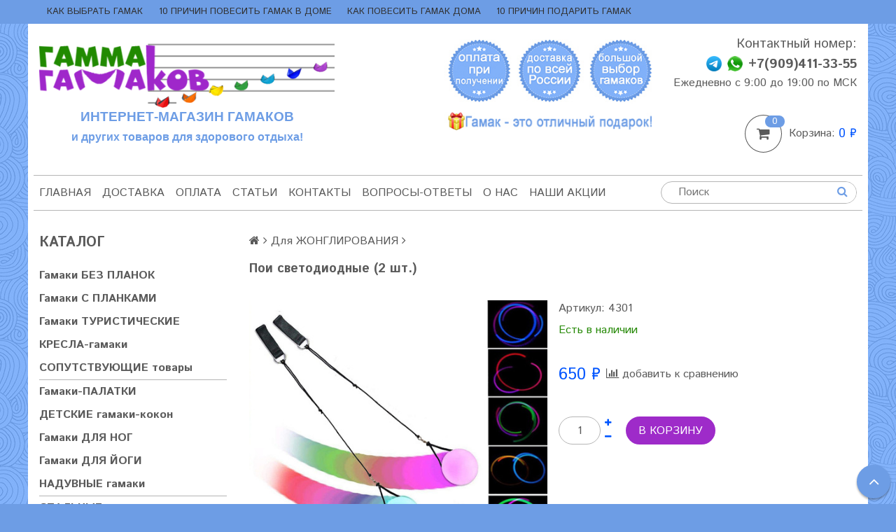

--- FILE ---
content_type: text/html; charset=utf-8
request_url: https://www.gamma-gamakov.ru/product/poi-svetodiodnye
body_size: 20689
content:
<!DOCTYPE html>
<!--[if gt IE 8]-->
  <html class="ie-9">
<!--[endif]-->
<!--[if !IE]>-->
  <html>
<!--<![endif]-->

<head><meta data-config="{&quot;product_id&quot;:246340034}" name="page-config" content="" /><meta data-config="{&quot;money_with_currency_format&quot;:{&quot;delimiter&quot;:&quot;&quot;,&quot;separator&quot;:&quot;.&quot;,&quot;format&quot;:&quot;%n\u0026nbsp;%u&quot;,&quot;unit&quot;:&quot;₽&quot;,&quot;show_price_without_cents&quot;:1},&quot;currency_code&quot;:&quot;RUR&quot;,&quot;currency_iso_code&quot;:&quot;RUB&quot;,&quot;default_currency&quot;:{&quot;title&quot;:&quot;Российский рубль&quot;,&quot;code&quot;:&quot;RUR&quot;,&quot;rate&quot;:1.0,&quot;format_string&quot;:&quot;%n\u0026nbsp;%u&quot;,&quot;unit&quot;:&quot;₽&quot;,&quot;price_separator&quot;:&quot;&quot;,&quot;is_default&quot;:true,&quot;price_delimiter&quot;:&quot;&quot;,&quot;show_price_with_delimiter&quot;:false,&quot;show_price_without_cents&quot;:true},&quot;facebook&quot;:{&quot;pixelActive&quot;:true,&quot;currency_code&quot;:&quot;RUB&quot;,&quot;use_variants&quot;:false},&quot;vk&quot;:{&quot;pixel_active&quot;:null,&quot;price_list_id&quot;:null},&quot;new_ya_metrika&quot;:true,&quot;ecommerce_data_container&quot;:&quot;dataLayer&quot;,&quot;common_js_version&quot;:null,&quot;vue_ui_version&quot;:null,&quot;feedback_captcha_enabled&quot;:&quot;1&quot;,&quot;account_id&quot;:368637,&quot;hide_items_out_of_stock&quot;:false,&quot;forbid_order_over_existing&quot;:true,&quot;minimum_items_price&quot;:700,&quot;enable_comparison&quot;:true,&quot;locale&quot;:&quot;ru&quot;,&quot;client_group&quot;:null,&quot;consent_to_personal_data&quot;:{&quot;active&quot;:true,&quot;obligatory&quot;:true,&quot;description&quot;:&quot;\u003cp\u003eНастоящим подтверждаю, что я ознакомлен и согласен с условиями \u003ca href=\&quot;/page/oferta\&quot; target=\&quot;blank\&quot;\u003eоферты и политики конфиденциальности\u003c/a\u003e.\u003c/p\u003e&quot;},&quot;recaptcha_key&quot;:&quot;6LfXhUEmAAAAAOGNQm5_a2Ach-HWlFKD3Sq7vfFj&quot;,&quot;recaptcha_key_v3&quot;:&quot;6LcZi0EmAAAAAPNov8uGBKSHCvBArp9oO15qAhXa&quot;,&quot;yandex_captcha_key&quot;:&quot;ysc1_ec1ApqrRlTZTXotpTnO8PmXe2ISPHxsd9MO3y0rye822b9d2&quot;,&quot;checkout_float_order_content_block&quot;:true,&quot;available_products_characteristics_ids&quot;:null,&quot;sber_id_app_id&quot;:&quot;5b5a3c11-72e5-4871-8649-4cdbab3ba9a4&quot;,&quot;theme_generation&quot;:2,&quot;quick_checkout_captcha_enabled&quot;:false,&quot;max_order_lines_count&quot;:500,&quot;sber_bnpl_min_amount&quot;:1000,&quot;sber_bnpl_max_amount&quot;:150000,&quot;counter_settings&quot;:{&quot;data_layer_name&quot;:&quot;dataLayer&quot;,&quot;new_counters_setup&quot;:false,&quot;add_to_cart_event&quot;:true,&quot;remove_from_cart_event&quot;:true,&quot;add_to_wishlist_event&quot;:true},&quot;site_setting&quot;:{&quot;show_cart_button&quot;:true,&quot;show_service_button&quot;:false,&quot;show_marketplace_button&quot;:false,&quot;show_quick_checkout_button&quot;:false},&quot;warehouses&quot;:[{&quot;id&quot;:4103697,&quot;title&quot;:&quot;Основной склад&quot;,&quot;array_index&quot;:0}],&quot;captcha_type&quot;:&quot;google&quot;,&quot;human_readable_urls&quot;:false}" name="shop-config" content="" /><meta name='js-evnvironment' content='production' /><meta name='default-locale' content='ru' /><meta name='insales-redefined-api-methods' content="[]" /><script src="/packs/js/shop_bundle-2b0004e7d539ecb78a46.js"></script><script type="text/javascript" src="https://static.insales-cdn.com/assets/static-versioned/v3.72/static/libs/lodash/4.17.21/lodash.min.js"></script>
<!--InsalesCounter -->
<script type="text/javascript">
(function() {
  if (typeof window.__insalesCounterId !== 'undefined') {
    return;
  }

  try {
    Object.defineProperty(window, '__insalesCounterId', {
      value: 368637,
      writable: true,
      configurable: true
    });
  } catch (e) {
    console.error('InsalesCounter: Failed to define property, using fallback:', e);
    window.__insalesCounterId = 368637;
  }

  if (typeof window.__insalesCounterId === 'undefined') {
    console.error('InsalesCounter: Failed to set counter ID');
    return;
  }

  let script = document.createElement('script');
  script.async = true;
  script.src = '/javascripts/insales_counter.js?7';
  let firstScript = document.getElementsByTagName('script')[0];
  firstScript.parentNode.insertBefore(script, firstScript);
})();
</script>
<!-- /InsalesCounter -->

  <title>Купить пои светодиодные</title>
  <meta name="robots" content="index,follow" />

  
  

<meta charset="utf-8" />
<meta http-equiv="X-UA-Compatible" content="IE=edge,chrome=1" />
<!--[if IE]><script src="//html5shiv.googlecode.com/svn/trunk/html5.js"></script><![endif]-->
<!--[if lt IE 9]>
  <script src="//css3-mediaqueries-js.googlecode.com/svn/trunk/css3-mediaqueries.js"></script>
<![endif]-->

<meta name="SKYPE_TOOLBAR" content="SKYPE_TOOLBAR_PARSER_COMPATIBLE" />
<meta name="viewport" content="width=device-width, initial-scale=1.0">


    <meta property="og:title" content="Пои светодиодные (2 шт.)" />
    
      <meta property="og:image" content="https://static.insales-cdn.com/images/products/1/1621/783181397/compact_poi1200.jpg" />
    
    <meta property="og:type" content="website" />
    <meta property="og:url" content="https://www.gamma-gamakov.ru/product/poi-svetodiodnye" />
  

<meta name="keywords" content="файр шоу">
<meta name="description" content="Купите светодиодные пои в нашем интернет-магазине и порадуйте себя и окружающих завораживающей магией поинга.">


  <link rel="canonical" href="https://www.gamma-gamakov.ru/product/poi-svetodiodnye"/>


<link rel="alternate" type="application/rss+xml" title="Блог..." href="/blogs/blog.atom" />
<link href="https://static.insales-cdn.com/assets/1/2282/6523114/1767517320/favicon.png" rel="icon">
<link rel="apple-touch-icon" href="/custom_icon.png"/>

<!-- CDN -->


<link rel="stylesheet" href="//maxcdn.bootstrapcdn.com/font-awesome/4.5.0/css/font-awesome.min.css">


<link href='https://fonts.googleapis.com/css?family=Istok+Web:400,700&subset=latin,cyrillic' rel='stylesheet' type='text/css'>


  <script type="text/javascript" src="//ajax.googleapis.com/ajax/libs/jquery/1.11.0/jquery.min.js"></script>



<!-- <script src="//jsconsole.com/remote.js?FB0C821F-73DA-430F-BD50-9C397FCEAB8D"></script> -->
<!-- CDN end -->


<link type="text/css" rel="stylesheet" media="all" href="https://static.insales-cdn.com/assets/1/2282/6523114/1767517320/template.css" />


<script type="text/javascript" src="https://static.insales-cdn.com/assets/1/2282/6523114/1767517320/modernizr.js"></script>
<script type="text/javascript" src="https://static.insales-cdn.com/assets/1/2282/6523114/1767517320/captcha.js"></script>

<style>
  h1 {font-size:25px; }
</style>
  <style>
    @media screen and (max-width:768px) {
     .desktop{
      display:none; 
     }
    }
    @media screen and (min-width:769px) {
     .mobile {
      display:none; 
     }
    }
  </style>
<meta name='product-id' content='246340034' />
</head>

<body class="adaptive">
  <section class="section--content">
    <header>
  
  <div class="section--top_panel">
    <div class="wrap row
                grid-inline grid-inline-middle
                padded-inner-sides"
    >
      <div class="lg-grid-9 sm-grid-8 xs-grid-2">
        

        <div class="top_menu">
          <ul class="menu menu--top menu--horizontal __menu--one_line
                    sm-hidden xs-hidden
                    js-menu--top"
          >
            
              <li class="menu-node menu-node--top
                        "
              >
                <a href="https://www.gamma-gamakov.ru/blogs/blog/kak-vybrat-gamak"
                    class="menu-link"
                >
                  Как выбрать гамак
                </a>
              </li>
            
              <li class="menu-node menu-node--top
                        "
              >
                <a href="https://www.gamma-gamakov.ru/blogs/blog/10-prichin-povesit-gamak-v-dome"
                    class="menu-link"
                >
                  10 причин повесить гамак в доме
                </a>
              </li>
            
              <li class="menu-node menu-node--top
                        "
              >
                <a href="https://www.gamma-gamakov.ru/blogs/blog/kak-povesit-gamak-doma"
                    class="menu-link"
                >
                  Как повесить гамак дома
                </a>
              </li>
            
              <li class="menu-node menu-node--top
                        "
              >
                <a href="https://www.gamma-gamakov.ru/blogs/blog/gamak-podarok"
                    class="menu-link"
                >
                  10 причин подарить гамак
                </a>
              </li>
            
          </ul>

          <ul class="menu menu--top menu--horizontal
                    lg-hidden md-hidden"
          >
            <li class="menu-node menu-node--top">
              <button type="button"
                      class="menu-link
                            menu-toggler
                            js-panel-link"
                      data-params="target: '.js-panel--menu'"
              >
                <i class="fa fa-bars"></i>
              </button>
            </li>
          </ul>
        </div>
      </div>

      <div class="sm-grid-4 xs-grid-10
                  lg-hidden md-hidden
                  right"
      >
        
        



<form action="/search"
      method="get"
      class="search_widget
            search_widget--top_line "
>
  <input type="text"
          name="q"
          class="search_widget-field
                "
          value=""
          placeholder="Поиск"
  />

  <button type="submit"
          class="search_widget-submit
                button--invert"
  >
    <i class="fa fa-search"></i>
  </button>

  

  
</form>

      </div>

      <div class="lg-grid-3
                  right
                  sm-hidden xs-hidden"
      >
        





      </div>
    </div>
  </div>
  
  <div class="section--header header">
    <div class="wrap row
                padded-inner"
    >

      <div class="grid-inline grid-inline-middle">

        <div class="lg-grid-9 sm-grid-12
                    sm-center
                    grid-inline grid-inline-middle
                    sm-padded-inner-bottom"
        >
          <div class="lg-grid-6 mc-grid-12
                      xs-padded-inner-bottom lg-padded-inner-right"
          >
            
<a href="/"
    class="logo"
>
  
    <img src="https://static.insales-cdn.com/assets/1/2282/6523114/1767517320/logo.png" alt="Гамма гамаков" />
  
</a>

            
            
              <div class="editor
                          lg-left mc-center"
              >
                <p style="text-align: center;"><span style="font-size: 14pt; color: #6d9de5;"><strong><span style="font-family: 'comic sans ms', sans-serif;">ИНТЕРНЕТ-МАГАЗИН ГАМАКОВ</span></strong></span></p>
<p style="text-align: center;"><span style="font-size: 14pt; color: #6d9de5;"><strong><span style="font-family: 'comic sans ms', sans-serif;"><span style="font-size: 12pt;">и других товаров для здорового отдыха!</span></span></strong></span></p>
              </div>
            
          </div>

          <div class="lg-grid-5 mc-grid-12
                      left mc-center
                      lg-padded-inner-left mc-padded-zero
                      xs-hidden"
          style="margin-left: 7.6%;">
            
              <div class="editor
                          lg-left mc-center"
              >
                <p><img src='https://static.insales-cdn.com/files/1/1385/8267113/original/Оплата_Доставка_Выбор6_3.jpg' width="376" height="139" /></p>
<p>&nbsp;</p>
              </div>
            


          </div>
        </div>

        <div class="lg-grid-3 sm-grid-12
                    lg-right sm-center"
        >
          
            <div class="contacts editor">
              <p><span style="font-size: 14pt;">Контактный номер:</span><br><span style="font-size: 18pt;"><strong><a href="https://t.me/gamma_gamakov" rel="noopener" style="border: none;" target="_blank"><img src='https://static.insales-cdn.com/files/1/5551/32748975/original/Телеграм_1704987183989-1704987188482.png' alt="" width="22" height="22"></a><a href="https://wa.me/79094113355" rel="noopener" style="border: none;" target="_blank">&nbsp;<img src='https://static.insales-cdn.com/files/1/4003/5566371/original/Вацап1.png' alt="" width="22" height="22"></a> <a href="tel:+79094113355" style="border: none;"><span style="font-size: 14pt;">+7(909)411-33-55</span></a></strong></span></p>
<p>Ежедневно&nbsp;с 9:00 до 19:00 по МСК</p>
            </div>
          

          
          
            <div class="mc-grid-12
                        sm-padded-vertical xs-padded-vertical
                        sm-hidden xs-hidden"
            >
              

<div class="cart_widget
            cart_widget--header
            "
>
  <a href="/cart_items"
      class="cart_widget-link"
  >
    
    <span class="cart_widget-icon">
      <i class="fa fa-shopping-cart"></i>

      <span class="cart_widget-items_count
                  js-cart_widget-items_count"
      >
        0
      </span>
    </span>

    <span class="cart_widget-title
                sm-hidden xs-hidden"
    >
      Корзина:
    </span>

    <span class="cart_widget-total prices">
      <span class="cart_widget-items_price
                  prices-current
                  js-cart_widget-total_price"
      >
        0&nbsp;₽
      </span>
    </span>
  </a>

  
    <div class="cart_widget-dropdown
                basket_list
                sm-hidden xs-hidden
                padded
                js-basket_list"
    >
    </div>
  
</div>

            </div>
          
        </div>
      </div>
    </div>

    <div class="wrap row
                padded-inner-top padded-sides
                sm-padded-zero-top"
    >
      <div class="section--main_menu
                  row
                  grid-inline
                  padded"
      >
        <div class="lg-grid-9 sm-grid-12">
          

<div class="grid-row xs-hidden">
  <ul class="menu menu--main menu--main_lvl_1
            menu--horizontal menu--one_line
            js-menu--main"
  >
    
    
      <li class="menu-node menu-node--main_lvl_1
                "
      >

        <a href="/"
            class="menu-link
                  "
        >
          Главная

        </a>

      </li>
    
      <li class="menu-node menu-node--main_lvl_1
                "
      >

        <a href="/page/delivery"
            class="menu-link
                  "
        >
          Доставка

        </a>

      </li>
    
      <li class="menu-node menu-node--main_lvl_1
                "
      >

        <a href="/page/payment"
            class="menu-link
                  "
        >
          Оплата

        </a>

      </li>
    
      <li class="menu-node menu-node--main_lvl_1
                "
      >

        <a href="/blogs/blog"
            class="menu-link
                  "
        >
          Статьи

        </a>

      </li>
    
      <li class="menu-node menu-node--main_lvl_1
                "
      >

        <a href="/page/kontakty"
            class="menu-link
                  "
        >
          Контакты

        </a>

      </li>
    
      <li class="menu-node menu-node--main_lvl_1
                "
      >

        <a href="/page/voprosy-otvety"
            class="menu-link
                  "
        >
          Вопросы-ответы

        </a>

      </li>
    
      <li class="menu-node menu-node--main_lvl_1
                "
      >

        <a href="/page/o-nas"
            class="menu-link
                  "
        >
          О нас

        </a>

      </li>
    
      <li class="menu-node menu-node--main_lvl_1
                "
      >

        <a href="/page/nashi-aktsii"
            class="menu-link
                  "
        >
          Наши акции

        </a>

      </li>
    
  </ul>
</div>

        </div>

        <div class="lg-grid-3
                    sm-hidden xs-hidden
                    right"
        >
          



<form action="/search"
      method="get"
      class="search_widget
            search_widget--header "
>
  <input type="text"
          name="q"
          class="search_widget-field
                js-ajax_search-input"
          value=""
          placeholder="Поиск"
  />

  <button type="submit"
          class="search_widget-submit
                button--invert"
  >
    <i class="fa fa-search"></i>
  </button>

  
    <div class="ajax_search-wrapper
                js-ajax_search-wrapper"
    ></div>
  

  
</form>

        </div>
      </div>

    </div>
  </div>
</header>


    <div class="content-container
                wrap row"
    >
      

      

      
        <div class="lg-grid-3 md-grid-3
                    sm-hidden xs-hidden
                    padded-inner-sides
                    "
        >
          <div class="sidebar">

  
    <div class="sidebar_block">
      <div class="sidebar_block-title">
        Каталог
      </div>
      



<ul class="menu menu--collection menu--vertical
          "
>

  
  
    <li class="menu-node menu-node--collection_lvl_1
              
              js-menu-wrapper"
    >

      
      <a  href="/collection/kupit-gamak"
          class="menu-link menuondesktop
                "
      >
        Гамаки БЕЗ ПЛАНОК
      </a>

      
    </li>
  
    <li class="menu-node menu-node--collection_lvl_1
              
              js-menu-wrapper"
    >

      
      <a  href="/collection/gamaki-s-plankoy"
          class="menu-link menuondesktop
                "
      >
        Гамаки С ПЛАНКАМИ
      </a>

      
    </li>
  
    <li class="menu-node menu-node--collection_lvl_1
              
              js-menu-wrapper"
    >

      
      <a  href="/collection/gamaki-turisticheskie"
          class="menu-link menuondesktop
                "
      >
        Гамаки ТУРИСТИЧЕСКИЕ
      </a>

      
    </li>
  
    <li class="menu-node menu-node--collection_lvl_1
              
              js-menu-wrapper"
    >

      
      <a  href="/collection/kreslo-gamak"
          class="menu-link menuondesktop
                "
      >
        КРЕСЛА-гамаки
      </a>

      
    </li>
  
    <li class="menu-node menu-node--collection_lvl_1
              
              js-menu-wrapper"
    >

      
      <a  href="/collection/soputstvuyuschie-tovary"
          class="menu-link menuondesktop
                "
      >
        СОПУТСТВУЮЩИЕ товары
      </a>

      
    </li>
  
    <li class="menu-node menu-node--collection_lvl_1
              
              js-menu-wrapper"
    >

      
      <a  href="/collection/gamaki-palatki"
          class="menu-link menuondesktop
                "
      >
        Гамаки-ПАЛАТКИ
      </a>

      
    </li>
  
    <li class="menu-node menu-node--collection_lvl_1
              
              js-menu-wrapper"
    >

      
      <a  href="/collection/detskie-gamaki-kokon"
          class="menu-link menuondesktop
                "
      >
        ДЕТСКИЕ гамаки-кокон
      </a>

      
    </li>
  
    <li class="menu-node menu-node--collection_lvl_1
              
              js-menu-wrapper"
    >

      
      <a  href="/collection/gamaki-dlya-nog"
          class="menu-link menuondesktop
                "
      >
        Гамаки ДЛЯ НОГ
      </a>

      
    </li>
  
    <li class="menu-node menu-node--collection_lvl_1
              
              js-menu-wrapper"
    >

      
      <a  href="/collection/gamaki-dlya-yogi"
          class="menu-link menuondesktop
                "
      >
        Гамаки ДЛЯ ЙОГИ
      </a>

      
    </li>
  
    <li class="menu-node menu-node--collection_lvl_1
              
              js-menu-wrapper"
    >

      
      <a  href="/collection/naduvnye-gamaki"
          class="menu-link menuondesktop
                "
      >
        НАДУВНЫЕ гамаки
      </a>

      
    </li>
  
    <li class="menu-node menu-node--collection_lvl_1
              
              js-menu-wrapper"
    >

      
      <a  href="/collection/spalnye-meshki"
          class="menu-link menuondesktop
                "
      >
        СПАЛЬНЫЕ мешки
      </a>

      
    </li>
  
    <li class="menu-node menu-node--collection_lvl_1
              
              js-menu-wrapper"
    >

      
      <a  href="/collection/makrame-panno"
          class="menu-link menuondesktop
                "
      >
        МАКРАМЕ панно
      </a>

      
    </li>
  
    <li class="menu-node menu-node--collection_lvl_1
              
              js-menu-wrapper"
    >

      
      <a  href="/collection/naduvnye-kovriki-turista"
          class="menu-link menuondesktop
                "
      >
        Надувные КОВРИКИ туриста
      </a>

      
    </li>
  
    <li class="menu-node menu-node--collection_lvl_1
              
              js-menu-wrapper"
    >

      
      <a  href="/collection/tent-turisticheskij"
          class="menu-link menuondesktop
                "
      >
        ТЕНТЫ туристические
      </a>

      
    </li>
  
    <li class="menu-node menu-node--collection_lvl_1
              
              js-menu-wrapper"
    >

      
      <a  href="/collection/tkanevye-panno"
          class="menu-link menuondesktop
                "
      >
        ТКАНЕВЫЕ панно
      </a>

      
    </li>
  
    <li class="menu-node menu-node--collection_lvl_1
              
              js-menu-wrapper"
    >

      
      <a  href="/collection/muzyka-vetra"
          class="menu-link menuondesktop
                "
      >
        МУЗЫКА ветра
      </a>

      
    </li>
  
    <li class="menu-node menu-node--collection_lvl_1
              
              js-menu-wrapper"
    >

      
      <a  href="/collection/perkussionnye-muzykalnye-instrumenty"
          class="menu-link menuondesktop
                "
      >
        МУЗЫКАЛЬНАЯ перкуссия
      </a>

      
    </li>
  
    <li class="menu-node menu-node--collection_lvl_1
              
              js-menu-wrapper"
    >

      
      <a  href="/collection/massazh"
          class="menu-link menuondesktop
                "
      >
        Для МАССАЖА
      </a>

      
    </li>
  
    <li class="menu-node menu-node--collection_lvl_1
              
              js-menu-wrapper"
    >

      
      <a  href="/collection/dlya-yogi"
          class="menu-link menuondesktop
                "
      >
        Коврики для ЙОГИ
      </a>

      
    </li>
  
    <li class="menu-node menu-node--collection_lvl_1
              
              js-menu-wrapper"
    >

      
      <a  href="/collection/aktivnyy-otdyh"
          class="menu-link menuondesktop
                "
      >
        АКТИВНЫЙ отдых
      </a>

      
    </li>
  
    <li class="menu-node menu-node--collection_lvl_1
              
              js-menu-wrapper"
    >

      
      <a  href="/collection/dlya-zhonglirovaniya"
          class="menu-link menuondesktop
                "
      >
        Для ЖОНГЛИРОВАНИЯ
      </a>

      
    </li>
  
    <li class="menu-node menu-node--collection_lvl_1
              
              js-menu-wrapper"
    >

      
      <a  href="/collection/diskont"
          class="menu-link menuondesktop
                "
      >
        ДИСКОНТ
      </a>

      
    </li>
  

</ul>

    </div>
  
  
  

  

  

  
    
      <div class="sidebar_block">
        <div class="sidebar_block-title"><img src="https://static.insales-cdn.com/files/1/262/38486278/original/mceclip0-1739346170954.png"></div>
        <div class="sidebar_block-content editor">
          
        </div>
      </div>
    
  
</div>

        </div>
      

      <div class="product row
                  
                    lg-grid-9 md-grid-9 sm-grid-12 xs-grid-12
                  
                  padded-inner-sides"
      >
        
          <div class="row">
            


<div class="breadcrumbs">

  <a href="/"
      class="breadcrumbs-page breadcrumbs-page--home"
  >
    <i class="fa fa-home"></i>
  </a>

  <span class="breadcrumbs-pipe">
    <i class="fa fa-angle-right"></i>
  </span>

  

      

        
          
          

          
            
          
            
              
                <a href="/collection/dlya-zhonglirovaniya" class="breadcrumbs-page">Для ЖОНГЛИРОВАНИЯ</a>
                <span class="breadcrumbs-pipe">
                  <i class="fa fa-angle-right"></i>
                </span>
                
              
            
          
        
      

    
</div>

          </div>
        

        <p class="product-title content-title" style="font-size: 18px; font-weight: bold;">Пои светодиодные (2 шт.)</p>

<div class="lg-grid-6 xs-grid-12
            padded-inner-bottom lg-padded-right sm-padded-zero-right"
>
  
<div class="product-gallery gallery">
  
  <div class="gallery-large_image
              sm-hidden xs-hidden"
       >
    <a  href="https://static.insales-cdn.com/images/products/1/1621/783181397/poi1200.jpg"

       title="Пои светодиодные."
       alt="Пои светодиодные."

       id="MagicZoom"
       class="MagicZoom"
       >

      <img  src="https://static.insales-cdn.com/images/products/1/1621/783181397/large_poi1200.jpg"

           alt="Пои светодиодные."
           title="Пои светодиодные."
           />
   
      
     
    </a>
  </div>

  
  <div class="slider slider--gallery">
    <ul class="gallery-preview_list gallery-preview_list--horizontal
              slider-container
              owl-carousel
              js-slider--gallery"
    >
      

        <li class="gallery-preview">
          <a  href="https://static.insales-cdn.com/images/products/1/1621/783181397/poi1200.jpg"

              alt="Пои светодиодные."
              title="Пои светодиодные."

              class="gallery-image
                    gallery-image--current
                    image-square"

              data-zoom-id="MagicZoom"
              data-image="https://static.insales-cdn.com/images/products/1/1621/783181397/large_poi1200.jpg"
          >
            
            <img src="https://static.insales-cdn.com/images/products/1/1621/783181397/compact_poi1200.jpg"
                  class="sm-hidden xs-hidden"
            />

            <img src="https://static.insales-cdn.com/images/products/1/1621/783181397/large_poi1200.jpg"
                  class="js-product_gallery-preview_image
                        lg-hidden md-hidden"
            />
          </a>
        </li>

      

        <li class="gallery-preview">
          <a  href="https://static.insales-cdn.com/images/products/1/1620/783181396/poi-2_1200.jpg"

              alt="Пои светодиодные. Фото №2"
              title="Пои светодиодные. Фото №2"

              class="gallery-image
                    
                    image-square"

              data-zoom-id="MagicZoom"
              data-image="https://static.insales-cdn.com/images/products/1/1620/783181396/large_poi-2_1200.jpg"
          >
            
            <img src="https://static.insales-cdn.com/images/products/1/1620/783181396/compact_poi-2_1200.jpg"
                  class="sm-hidden xs-hidden"
            />

            <img src="https://static.insales-cdn.com/images/products/1/1620/783181396/large_poi-2_1200.jpg"
                  class="js-product_gallery-preview_image
                        lg-hidden md-hidden"
            />
          </a>
        </li>

      

        <li class="gallery-preview">
          <a  href="https://static.insales-cdn.com/images/products/1/1622/783181398/Poi-4301-2_1200.jpg"

              alt="Пои светодиодные. Фото №3"
              title="Пои светодиодные. Фото №3"

              class="gallery-image
                    
                    image-square"

              data-zoom-id="MagicZoom"
              data-image="https://static.insales-cdn.com/images/products/1/1622/783181398/large_Poi-4301-2_1200.jpg"
          >
            
            <img src="https://static.insales-cdn.com/images/products/1/1622/783181398/compact_Poi-4301-2_1200.jpg"
                  class="sm-hidden xs-hidden"
            />

            <img src="https://static.insales-cdn.com/images/products/1/1622/783181398/large_Poi-4301-2_1200.jpg"
                  class="js-product_gallery-preview_image
                        lg-hidden md-hidden"
            />
          </a>
        </li>

      

        <li class="gallery-preview">
          <a  href="https://static.insales-cdn.com/images/products/1/1623/783181399/Poi-4301-3_1200.jpg"

              alt="Пои светодиодные. Фото №4"
              title="Пои светодиодные. Фото №4"

              class="gallery-image
                    
                    image-square"

              data-zoom-id="MagicZoom"
              data-image="https://static.insales-cdn.com/images/products/1/1623/783181399/large_Poi-4301-3_1200.jpg"
          >
            
            <img src="https://static.insales-cdn.com/images/products/1/1623/783181399/compact_Poi-4301-3_1200.jpg"
                  class="sm-hidden xs-hidden"
            />

            <img src="https://static.insales-cdn.com/images/products/1/1623/783181399/large_Poi-4301-3_1200.jpg"
                  class="js-product_gallery-preview_image
                        lg-hidden md-hidden"
            />
          </a>
        </li>

      

        <li class="gallery-preview">
          <a  href="https://static.insales-cdn.com/images/products/1/1624/783181400/Poi-4301-4_1200.jpg"

              alt="Пои светодиодные. Фото №5"
              title="Пои светодиодные. Фото №5"

              class="gallery-image
                    
                    image-square"

              data-zoom-id="MagicZoom"
              data-image="https://static.insales-cdn.com/images/products/1/1624/783181400/large_Poi-4301-4_1200.jpg"
          >
            
            <img src="https://static.insales-cdn.com/images/products/1/1624/783181400/compact_Poi-4301-4_1200.jpg"
                  class="sm-hidden xs-hidden"
            />

            <img src="https://static.insales-cdn.com/images/products/1/1624/783181400/large_Poi-4301-4_1200.jpg"
                  class="js-product_gallery-preview_image
                        lg-hidden md-hidden"
            />
          </a>
        </li>

      

        <li class="gallery-preview">
          <a  href="https://static.insales-cdn.com/images/products/1/1625/783181401/Poi-4301-5_1200.jpg"

              alt="Пои светодиодные. Фото №6"
              title="Пои светодиодные. Фото №6"

              class="gallery-image
                    
                    image-square"

              data-zoom-id="MagicZoom"
              data-image="https://static.insales-cdn.com/images/products/1/1625/783181401/large_Poi-4301-5_1200.jpg"
          >
            
            <img src="https://static.insales-cdn.com/images/products/1/1625/783181401/compact_Poi-4301-5_1200.jpg"
                  class="sm-hidden xs-hidden"
            />

            <img src="https://static.insales-cdn.com/images/products/1/1625/783181401/large_Poi-4301-5_1200.jpg"
                  class="js-product_gallery-preview_image
                        lg-hidden md-hidden"
            />
          </a>
        </li>

      

        <li class="gallery-preview">
          <a  href="https://static.insales-cdn.com/images/products/1/1627/783181403/Poi-4301-6_1200.jpg"

              alt="Пои светодиодные. Фото №7"
              title="Пои светодиодные. Фото №7"

              class="gallery-image
                    
                    image-square"

              data-zoom-id="MagicZoom"
              data-image="https://static.insales-cdn.com/images/products/1/1627/783181403/large_Poi-4301-6_1200.jpg"
          >
            
            <img src="https://static.insales-cdn.com/images/products/1/1627/783181403/compact_Poi-4301-6_1200.jpg"
                  class="sm-hidden xs-hidden"
            />

            <img src="https://static.insales-cdn.com/images/products/1/1627/783181403/large_Poi-4301-6_1200.jpg"
                  class="js-product_gallery-preview_image
                        lg-hidden md-hidden"
            />
          </a>
        </li>

      

        <li class="gallery-preview">
          <a  href="https://static.insales-cdn.com/images/products/1/1629/783181405/Poi-4301-7_1200.jpg"

              alt="Пои светодиодные. Фото №8"
              title="Пои светодиодные. Фото №8"

              class="gallery-image
                    
                    image-square"

              data-zoom-id="MagicZoom"
              data-image="https://static.insales-cdn.com/images/products/1/1629/783181405/large_Poi-4301-7_1200.jpg"
          >
            
            <img src="https://static.insales-cdn.com/images/products/1/1629/783181405/compact_Poi-4301-7_1200.jpg"
                  class="sm-hidden xs-hidden"
            />

            <img src="https://static.insales-cdn.com/images/products/1/1629/783181405/large_Poi-4301-7_1200.jpg"
                  class="js-product_gallery-preview_image
                        lg-hidden md-hidden"
            />
          </a>
        </li>

      
    </ul>
  </div>
</div>

</div>


<div class="product-info
            lg-grid-6 xs-grid-12
            lg-padded-left sm-padded-zero-left padded-inner-bottom"
>


  
  <div class="product-sku js-product-sku">
    Артикул:
    <span class="product-sku_field js-product-sku_field">
      4301
    </span>
  </div>

  
  <div class="product-presence">
    <span class="product-presence_field
                
                js-product-presence"
    >
      
        Есть в наличии
      
    </span>
  </div>

  
  <form action="/cart_items" method="post" id="order" class="product-order">

    <div class="row
                grid-inline"
    >
      
      <div class="product-prices
                  prices
                  inline-middle"
      >
        <div class="prices-old js-prices-old">
          
        </div>

        <div class="prices-current js-prices-current">
          650&nbsp;₽
        </div>
      </div>

      
      
        <span class="product-compare
                    compare-trigger
                    _mc-grid-12
                    inline-middle"
        >
          <span class="compare-add
                      js-compare-add"
                data-product_id="246340034"
          >
            <i class="fa fa-bar-chart"></i>
            <span class="compare-trigger_text">добавить к сравнению</span>
          </span>

          <a href="/compares/"
              class="compare-added"
          >
            <i class="fa fa-check"></i>
            <span class="compare-trigger_text">перейти к сравнению</span>
          </a>
        </span>
      
    </div>

    
    
      <input type="hidden" name="variant_id" value="420025198" />
    

    <div class="row
                grid-inline _grid-inline-top"
    >
      
      <div class="product-quantity
                  inline-middle
                  mc-grid-3
                  padded-inner-right mc-padded-zero"
      >
        


<div class="quantity quantity--side">

  <div class="quantity-button quantity-button--minus
              button--toggler
              js-quantity-minus"
  >
    <i class="fa fa-minus"></i>
  </div>

  <input type="text"
          name="quantity"
          value="1"
          class="quantity-input
                js-quantity-input"

          data-params="unit: 'шт'"
  />

  <div class="quantity-button quantity-button--plus
              button--toggler
              js-quantity-plus"
  >
    <i class="fa fa-plus"></i>
  </div>

</div>

      </div>

      

      

      <button type="submit"
              class="product-buy
                    button button--buy button--large
                    
                    mc-grid-9
                    js-buy
                    js-product-buy
                    inline-middle"
              
      >
        В корзину
      </button>

      

    </div>

  </form>
</div>

<div class="tabs
            lg-grid-12"
>
  <ul class="tabs-controls tabs-controls--horizontal">
    
      <li class="tabs-node tabs-node--active
                mc-grid-12"
          data-params="target: '#description'"
      >
        Описание
      </li>
    

    
      <li class="tabs-node
                mc-grid-12 mc-hidden"
          data-params="target: '#characteristics'"
      >
        Характеристики
      </li>
    

    
      <li class="tabs-node
                mc-grid-12
                js-tab-review"
          data-params="target: '#reviews'"
      >
        Отзывы (1)
      </li>
    

      <li
        class="
          tabs-node
          mc-grid-12 mc-hidden
        "
        data-params="target: '#delivery-widget'"
      >
        Доставка
      </li>
  </ul>

  
    <div id="description" class="tabs-content tabs-content--active ">
      
      <div class="product-description editor desktop">
        <h1 style="text-align: center;"><span style="font-size: 14pt;">Светодиодные пои - комплект из 2х шт.</span></h1>
<p><span style="font-size: 14pt;">Если вы готовы преобразить свою жизнь внеся в неё новое интересное хобби, рекомендуем вам купить и освоить светодиодные пои. </span><span style="font-size: 14pt;">Данные пои представляют собой два шара из мягкого пластика, внутри которых находятся микропроцессоры, отвечающие за работу светодиодов. Из каждого шара исходят два шнура переходящие в один, на конце которого расположены две петли - держатели для пальцев. Данные светодиодные пои имеют восемь цветовых режимов: синий, жёлтый, зелёный, розовый, белый, красный, бирюзовый и режим, при котором меняются все цвета поочередно. Смена режимов происходит при нажатии кнопки, а светодиоды работают от кнопочных батареек, которые входят в комплект.</span></p>
<p><span style="font-size: 14pt;">Для того что бы научиться крутить пои и освоить увлекательный вид искусства под названием - поинг, достаточно иметь желание и немного терпения, а в интернете для этого представлено достаточно информации и обучающих видео.</span></p>
<p><span style="font-size: 14pt;">Купите данные светодиодные пои в нашем интернет-магазине и порадуйте себя и окружающих завораживающей магией поинга.</span></p>

        <p><span style="font-size: 14pt; font-family: arial, helvetica, sans-serif; color: #3366ff;">ОСНОВНАЯ ИНФОРМАЦИЯ</span></p>
<table style="width: 633px;">
<tbody>
<tr>
<td style="width: 247.766px;">
<p><span style="font-size: 12pt;">Вес комплекта с упаковкой:</span></p>
</td>
<td style="width: 368.234px;">
<p><span style="font-size: 12pt;">📦180 г</span></p>
</td>
</tr>
<tr>
<td style="width: 247.766px;">
<p><span style="font-size: 12pt;">Вес 1 поя</span></p>
</td>
<td style="width: 368.234px;">
<p><span style="font-size: 12pt;">📦65 г</span></p>
</td>
</tr>
<tr>
<td style="width: 247.766px;">
<p><span style="font-size: 12pt;">Габариты в коробке:</span></p>
</td>
<td style="width: 368.234px;">
<p><span style="font-size: 12pt;">💠16x8x10 см</span></p>
</td>
</tr>
<tr>
<td style="width: 247.766px;">
<p><span style="font-size: 12pt;">Материал поев:</span></p>
</td>
<td style="width: 368.234px;">
<p><span style="font-size: 12pt;"><span>🌾Мягкий пластик</span></span></p>
</td>
</tr>
<tr>
<td style="width: 247.766px;">
<p><span style="font-size: 12pt;">Комплектность:</span></p>
</td>
<td style="width: 368.234px;">
<p><span style="font-size: 12pt;">👍Два светодиодных поя с батарейками&nbsp;</span></p>
</td>
</tr>
</tbody>
</table>
      </div>
            <div class="product-description editor mobile ">
                      <p><span style="font-size: 14pt; font-family: arial, helvetica, sans-serif; color: #3366ff;">ОСНОВНАЯ ИНФОРМАЦИЯ</span></p>
<table style="width: 633px;">
<tbody>
<tr>
<td style="width: 247.766px;">
<p><span style="font-size: 12pt;">Вес комплекта с упаковкой:</span></p>
</td>
<td style="width: 368.234px;">
<p><span style="font-size: 12pt;">📦180 г</span></p>
</td>
</tr>
<tr>
<td style="width: 247.766px;">
<p><span style="font-size: 12pt;">Вес 1 поя</span></p>
</td>
<td style="width: 368.234px;">
<p><span style="font-size: 12pt;">📦65 г</span></p>
</td>
</tr>
<tr>
<td style="width: 247.766px;">
<p><span style="font-size: 12pt;">Габариты в коробке:</span></p>
</td>
<td style="width: 368.234px;">
<p><span style="font-size: 12pt;">💠16x8x10 см</span></p>
</td>
</tr>
<tr>
<td style="width: 247.766px;">
<p><span style="font-size: 12pt;">Материал поев:</span></p>
</td>
<td style="width: 368.234px;">
<p><span style="font-size: 12pt;"><span>🌾Мягкий пластик</span></span></p>
</td>
</tr>
<tr>
<td style="width: 247.766px;">
<p><span style="font-size: 12pt;">Комплектность:</span></p>
</td>
<td style="width: 368.234px;">
<p><span style="font-size: 12pt;">👍Два светодиодных поя с батарейками&nbsp;</span></p>
</td>
</tr>
</tbody>
</table>
              
        <h1 style="text-align: center;"><span style="font-size: 14pt;">Светодиодные пои - комплект из 2х шт.</span></h1>
<p><span style="font-size: 14pt;">Если вы готовы преобразить свою жизнь внеся в неё новое интересное хобби, рекомендуем вам купить и освоить светодиодные пои. </span><span style="font-size: 14pt;">Данные пои представляют собой два шара из мягкого пластика, внутри которых находятся микропроцессоры, отвечающие за работу светодиодов. Из каждого шара исходят два шнура переходящие в один, на конце которого расположены две петли - держатели для пальцев. Данные светодиодные пои имеют восемь цветовых режимов: синий, жёлтый, зелёный, розовый, белый, красный, бирюзовый и режим, при котором меняются все цвета поочередно. Смена режимов происходит при нажатии кнопки, а светодиоды работают от кнопочных батареек, которые входят в комплект.</span></p>
<p><span style="font-size: 14pt;">Для того что бы научиться крутить пои и освоить увлекательный вид искусства под названием - поинг, достаточно иметь желание и немного терпения, а в интернете для этого представлено достаточно информации и обучающих видео.</span></p>
<p><span style="font-size: 14pt;">Купите данные светодиодные пои в нашем интернет-магазине и порадуйте себя и окружающих завораживающей магией поинга.</span></p>
      </div>
    </div>
  

  
    <div id="characteristics" class="tabs-content">
      <!-- <p>Параметры:</p>-->
      <table class="product-properties
                    lg-grid-12"
      >
        
          <tr>
            <td class="property-title
                      lg-grid-3  xs-grid-4 mc-grid-12
                      padded-right padded-bottom mc-padded-zero-right mc-padded-top"
            >
              Бренд:
            </td>
            <td class="property-values
                      lg-grid-9 xs-grid-8 mc-grid-12
                      padded-left padded-bottom mc-padded-zero-left"
            >
              
                Do  hobby & Be happy
                
              
            </td>
          </tr>
        
          <tr>
            <td class="property-title
                      lg-grid-3  xs-grid-4 mc-grid-12
                      padded-right padded-bottom mc-padded-zero-right mc-padded-top"
            >
              Страна производства:
            </td>
            <td class="property-values
                      lg-grid-9 xs-grid-8 mc-grid-12
                      padded-left padded-bottom mc-padded-zero-left"
            >
              
                Китай
                
              
            </td>
          </tr>
        
      </table>
    </div>
  

  
    <div id="reviews" class="tabs-content">
      
      



<div class="grid-row">

  <div id="reviews"
        class="reviews
              lg-grid-7 md-grid-12
              padded-sides"
  >
    <h2 class="reviews-title hidden">
      Отзывы
    </h2>

    

      <ul class="reviews-list">
      

        <li class="review">
          <div class="review-details">
            <span class="review-name">Юля</span> 11.10.2021 15:59
          </div>

          <div class="review-content">
            Отличные пои, хорошо светятся, особенно порадовал режим при котором цвета сами меняются. При случайном попадании по телу особого дискомфорта нет. В общем покупкой я осталась довольна.
            
            
          </div>

          
          
          <div class="review-reply">
            <div class="comment-name">Ответ менеджера:</div>
            <div class="comment-body">Здравствуйте, Юлия! Благодарим вас, что нашли время и оставили отзыв о нашем товаре. Желаем, чтобы использование поев ещё долго приносило множество радостных эмоций вам и вашему окружению!</div>
          </div>
		
        </li>
      
      </ul>

    
  </div>

  
  <div id="review_form"
        class="review_form
              lg-grid-5 md-grid-12 sm-grid-12
              padded-sides
              lg-fr"
  >
    <form class="review-form" method="post" action="/product/poi-svetodiodnye/reviews#review_form" enctype="multipart/form-data">

      <h3 class="hidden">Оставить отзыв</h3>

      

      

      <div class="grid-row padded-bottom">
        <div class="review_form-input input input--required
                    
                    lg-grid-12 xs-grid-12
                    padded-sides"
        >
          <label for="review_author" class="input-label">
            Имя
          </label>

          <input  type="text"
                  name="review[author]"
                  value=""
                  class="input-field"
          />

          <span class="input-notice notice notice--warning">
            Вы не представились
          </span>
        </div>

        <div class="review_form-input input input--required
                    
                    lg-grid-12 xs-grid-12
                    padded-sides"
        >
          <label for="review_email" class="input-label">
            E-mail (на сайте не публикуется)
          </label>

          <input  type="email"
                  name="review[email]"
                  value=""
                  class="input-field"
          />

          <span class="input-notice notice notice--warning">
            Не правильно введен e-mail
          </span>
        </div>

        <div class="review_form-input input input--required
                    
                    padded-sides"
        >
          <label for="review_body" class="input-label">
            Отзыв
          </label>

          <textarea name="review[content]"
                    rows="4"
                    class="input-field"
          ></textarea>

          <span class="input-notice notice notice--warning">
            нам интересно Ваше мнение о товаре
          </span>
        </div>

        <div class="review_form-input rating_wrapper
                    padded-sides"
        >
          <label for="rating" class="rating-label">Оцените товар:</label>

          <select class="js-rating" name="review[rating]">
            <option value="">a</option>
            
              <option value="1">1</option>
            
              <option value="2">2</option>
            
              <option value="3">3</option>
            
              <option value="4">4</option>
            
              <option value="5">5</option>
            
          </select>
        </div>
        
        
        <div class="review_form-input input  padded-sides">
          <label for="review_image" class="input-label">
            Фотография
          </label>

          <input type="file" name="review[image_attributes][image]" />
        </div>
        

        
          <div id="captcha"
                class="review_form-input input input--captcha input--required
                      
                      padded-sides"
          >
            <label class="input-label">
              Наберите текст, изображённый на картинке
            </label>

            <div id="captcha_challenge" class="input-captcha">
              <img src="/ru_captcha" id="review_captcha_image" alt="CAPTCHA" class="rucaptcha-image" /><a href="javascript:void(0)" onclick="document.getElementById('review_captcha_image').src = '/ru_captcha?' + new Date().getTime();"><img src='/served_assets/captcha_reload.png' title='Обновить изображение' alt='Обновить изображение'/></a>
            </div>

            <input type="text"
                    name="review[captcha_solution]"
                    class="input-field"
            />

            <span class="input-notice notice notice--warning">
              Вы неправильно ввели текст с картинки
            </span>
          </div>
        
      </div>

      <div class="notice notice--info">
        Все поля обязательны к заполнению
      </div>

      

      <input type="submit"
              class="review_form-submit button js-review-submit"
              value="Отправить отзыв"
      />

    
</form>
  </div>

</div>




    </div>
  

    <div id="delivery-widget" class="tabs-content">
      

<div
  class="insales_widget-delivery insales_widget-delivery--box-shadow insales_widget-delivery--border-radius insales_widget-delivery--with-background insales_widget-delivery--minimal insales_widget-delivery--space "
  data-options='{
    "variantId": 420025198,
    "productId": 246340034,
    "current_default_locality_mode": &quot;locate&quot;,
    
    "default_address": { "country":&quot;RU&quot;, "state":&quot;обл Ростовская&quot;, "result":&quot;обл Ростовская&quot;, "city":&quot;Ростов-на-Дону&quot; },
    
    "countries": [{&quot;code&quot;:&quot;RU&quot;,&quot;title&quot;:&quot;Россия&quot;}],
    "consider_quantity": true,
    "widget_enabled": true
  }'
>
  <div class="insales_widget-delivery_form">
    <div class="insales_widget-delivery_header">
      <div class="insales_widget-delivery_city">
        <div class="insales_widget-label">
          Выбрать
        </div>
        <div class="insales_widget-editable">
        </div>
      </div>
    </div>

    <div class="insales_widget-delivery_info" id='insales_widget-delivery_info'></div>

    <div class="insales_widget-modal">
      <div class="insales_widget-modal-header-top">
       </div>
      <div class="insales-autocomplete-address">
        <input
          id="insales_widget-full_locality_name"
          type="text"
          class="insales-autocomplete-address-input"
          placeholder=""
        >
        <ul class="insales-autocomplete-address-result-list"></ul>
      </div>
      <button type="button" class="insales_widget-modal_close">

      </button>
    </div>
  </div>
</div>

<link href="https://static.insales-cdn.com/assets/static-versioned/5.92/static/calculate_delivery/InsalesCalculateDelivery.css" rel="stylesheet" type="text/css" />
<script src="https://static.insales-cdn.com/assets/static-versioned/5.92/static/calculate_delivery/InsalesCalculateDelivery.js"></script>

<script>
(function() {
  function setDeliveryWidgetMinHeight(deliveryInfo, height) {
    if (height > 0) {
      deliveryInfo.style.minHeight = height + 'px';
    }
  }

  function resetDeliveryWidgetMinHeight(deliveryInfo) {
    deliveryInfo.style.minHeight = '';
  }

  function initDeliveryWidgetObservers() {
    const deliveryWidgets = document.querySelectorAll('.insales_widget-delivery');

    deliveryWidgets.forEach(widget => {
      const deliveryInfo = widget.querySelector('.insales_widget-delivery_info');

      if (deliveryInfo) {
        const existingUl = deliveryInfo.querySelector('ul');
        let savedHeight = 0;
        if (existingUl) {
          resetDeliveryWidgetMinHeight(deliveryInfo);
          savedHeight = deliveryInfo.offsetHeight;
        }

        const observer = new MutationObserver(function(mutations) {
          mutations.forEach(function(mutation) {
            if (mutation.type === 'childList') {
              const removedNodes = Array.from(mutation.removedNodes);
              const hasRemovedUl = removedNodes.some(node =>
                node.nodeType === Node.ELEMENT_NODE && node.tagName === 'UL'
              );

              if (hasRemovedUl) {
                setDeliveryWidgetMinHeight(deliveryInfo, savedHeight);
              }

              const addedNodes = Array.from(mutation.addedNodes);
              const hasAddedUl = addedNodes.some(node =>
                node.nodeType === Node.ELEMENT_NODE && node.tagName === 'UL'
              );

              if (hasAddedUl) {
                resetDeliveryWidgetMinHeight(deliveryInfo);
              }

              const currentUl = deliveryInfo.querySelector('ul');
              if (currentUl) {
                savedHeight = deliveryInfo.offsetHeight;
              }
            }
          });
        });

        observer.observe(deliveryInfo, {
          childList: true,
          subtree: true
        });
      }
    });
  }

  if (document.readyState === 'loading') {
    document.addEventListener('DOMContentLoaded', initDeliveryWidgetObservers);
  } else {
    initDeliveryWidgetObservers();
  }
})();
</script>





    </div>
</div>

<!-- </div> -->


<div class="lg-grid-12">
  

  
  
  




  
  
  
  



</div>

<script type="text/javascript">
  $(function(){
    var
      $config = {
        selector: '#variant-select',
        product:  {"id":246340034,"url":"/product/poi-svetodiodnye","title":"Пои светодиодные (2 шт.)","short_description":"\u003ch1 style=\"text-align: center;\"\u003e\u003cspan style=\"font-size: 14pt;\"\u003eСветодиодные пои - комплект из 2х шт.\u003c/span\u003e\u003c/h1\u003e\r\n\u003cp\u003e\u003cspan style=\"font-size: 14pt;\"\u003eЕсли вы готовы преобразить свою жизнь внеся в неё новое интересное хобби, рекомендуем вам купить и освоить светодиодные пои. \u003c/span\u003e\u003cspan style=\"font-size: 14pt;\"\u003eДанные пои представляют собой два шара из мягкого пластика, внутри которых находятся микропроцессоры, отвечающие за работу светодиодов. Из каждого шара исходят два шнура переходящие в один, на конце которого расположены две петли - держатели для пальцев. Данные светодиодные пои имеют восемь цветовых режимов: синий, жёлтый, зелёный, розовый, белый, красный, бирюзовый и режим, при котором меняются все цвета поочередно. Смена режимов происходит при нажатии кнопки, а светодиоды работают от кнопочных батареек, которые входят в комплект.\u003c/span\u003e\u003c/p\u003e\r\n\u003cp\u003e\u003cspan style=\"font-size: 14pt;\"\u003eДля того что бы научиться крутить пои и освоить увлекательный вид искусства под названием - поинг, достаточно иметь желание и немного терпения, а в интернете для этого представлено достаточно информации и обучающих видео.\u003c/span\u003e\u003c/p\u003e\r\n\u003cp\u003e\u003cspan style=\"font-size: 14pt;\"\u003eКупите данные светодиодные пои в нашем интернет-магазине и порадуйте себя и окружающих завораживающей магией поинга.\u003c/span\u003e\u003c/p\u003e","available":true,"unit":"pce","permalink":"poi-svetodiodnye","images":[{"id":783181397,"product_id":246340034,"external_id":null,"position":8,"created_at":"2023-11-15T12:20:55.000+03:00","image_processing":false,"title":"Пои светодиодные.","url":"https://static.insales-cdn.com/images/products/1/1621/783181397/thumb_poi1200.jpg","original_url":"https://static.insales-cdn.com/images/products/1/1621/783181397/poi1200.jpg","medium_url":"https://static.insales-cdn.com/images/products/1/1621/783181397/medium_poi1200.jpg","small_url":"https://static.insales-cdn.com/images/products/1/1621/783181397/micro_poi1200.jpg","thumb_url":"https://static.insales-cdn.com/images/products/1/1621/783181397/thumb_poi1200.jpg","compact_url":"https://static.insales-cdn.com/images/products/1/1621/783181397/compact_poi1200.jpg","large_url":"https://static.insales-cdn.com/images/products/1/1621/783181397/large_poi1200.jpg","filename":"poi1200.jpg","image_content_type":"image/jpeg"},{"id":783181396,"product_id":246340034,"external_id":null,"position":9,"created_at":"2023-11-15T12:20:55.000+03:00","image_processing":false,"title":"Пои светодиодные. Фото №2","url":"https://static.insales-cdn.com/images/products/1/1620/783181396/thumb_poi-2_1200.jpg","original_url":"https://static.insales-cdn.com/images/products/1/1620/783181396/poi-2_1200.jpg","medium_url":"https://static.insales-cdn.com/images/products/1/1620/783181396/medium_poi-2_1200.jpg","small_url":"https://static.insales-cdn.com/images/products/1/1620/783181396/micro_poi-2_1200.jpg","thumb_url":"https://static.insales-cdn.com/images/products/1/1620/783181396/thumb_poi-2_1200.jpg","compact_url":"https://static.insales-cdn.com/images/products/1/1620/783181396/compact_poi-2_1200.jpg","large_url":"https://static.insales-cdn.com/images/products/1/1620/783181396/large_poi-2_1200.jpg","filename":"poi-2_1200.jpg","image_content_type":"image/jpeg"},{"id":783181398,"product_id":246340034,"external_id":null,"position":10,"created_at":"2023-11-15T12:20:55.000+03:00","image_processing":false,"title":"Пои светодиодные. Фото №3","url":"https://static.insales-cdn.com/images/products/1/1622/783181398/thumb_Poi-4301-2_1200.jpg","original_url":"https://static.insales-cdn.com/images/products/1/1622/783181398/Poi-4301-2_1200.jpg","medium_url":"https://static.insales-cdn.com/images/products/1/1622/783181398/medium_Poi-4301-2_1200.jpg","small_url":"https://static.insales-cdn.com/images/products/1/1622/783181398/micro_Poi-4301-2_1200.jpg","thumb_url":"https://static.insales-cdn.com/images/products/1/1622/783181398/thumb_Poi-4301-2_1200.jpg","compact_url":"https://static.insales-cdn.com/images/products/1/1622/783181398/compact_Poi-4301-2_1200.jpg","large_url":"https://static.insales-cdn.com/images/products/1/1622/783181398/large_Poi-4301-2_1200.jpg","filename":"Poi-4301-2_1200.jpg","image_content_type":"image/jpeg"},{"id":783181399,"product_id":246340034,"external_id":null,"position":11,"created_at":"2023-11-15T12:20:55.000+03:00","image_processing":false,"title":"Пои светодиодные. Фото №4","url":"https://static.insales-cdn.com/images/products/1/1623/783181399/thumb_Poi-4301-3_1200.jpg","original_url":"https://static.insales-cdn.com/images/products/1/1623/783181399/Poi-4301-3_1200.jpg","medium_url":"https://static.insales-cdn.com/images/products/1/1623/783181399/medium_Poi-4301-3_1200.jpg","small_url":"https://static.insales-cdn.com/images/products/1/1623/783181399/micro_Poi-4301-3_1200.jpg","thumb_url":"https://static.insales-cdn.com/images/products/1/1623/783181399/thumb_Poi-4301-3_1200.jpg","compact_url":"https://static.insales-cdn.com/images/products/1/1623/783181399/compact_Poi-4301-3_1200.jpg","large_url":"https://static.insales-cdn.com/images/products/1/1623/783181399/large_Poi-4301-3_1200.jpg","filename":"Poi-4301-3_1200.jpg","image_content_type":"image/jpeg"},{"id":783181400,"product_id":246340034,"external_id":null,"position":12,"created_at":"2023-11-15T12:20:55.000+03:00","image_processing":false,"title":"Пои светодиодные. Фото №5","url":"https://static.insales-cdn.com/images/products/1/1624/783181400/thumb_Poi-4301-4_1200.jpg","original_url":"https://static.insales-cdn.com/images/products/1/1624/783181400/Poi-4301-4_1200.jpg","medium_url":"https://static.insales-cdn.com/images/products/1/1624/783181400/medium_Poi-4301-4_1200.jpg","small_url":"https://static.insales-cdn.com/images/products/1/1624/783181400/micro_Poi-4301-4_1200.jpg","thumb_url":"https://static.insales-cdn.com/images/products/1/1624/783181400/thumb_Poi-4301-4_1200.jpg","compact_url":"https://static.insales-cdn.com/images/products/1/1624/783181400/compact_Poi-4301-4_1200.jpg","large_url":"https://static.insales-cdn.com/images/products/1/1624/783181400/large_Poi-4301-4_1200.jpg","filename":"Poi-4301-4_1200.jpg","image_content_type":"image/jpeg"},{"id":783181401,"product_id":246340034,"external_id":null,"position":13,"created_at":"2023-11-15T12:20:55.000+03:00","image_processing":false,"title":"Пои светодиодные. Фото №6","url":"https://static.insales-cdn.com/images/products/1/1625/783181401/thumb_Poi-4301-5_1200.jpg","original_url":"https://static.insales-cdn.com/images/products/1/1625/783181401/Poi-4301-5_1200.jpg","medium_url":"https://static.insales-cdn.com/images/products/1/1625/783181401/medium_Poi-4301-5_1200.jpg","small_url":"https://static.insales-cdn.com/images/products/1/1625/783181401/micro_Poi-4301-5_1200.jpg","thumb_url":"https://static.insales-cdn.com/images/products/1/1625/783181401/thumb_Poi-4301-5_1200.jpg","compact_url":"https://static.insales-cdn.com/images/products/1/1625/783181401/compact_Poi-4301-5_1200.jpg","large_url":"https://static.insales-cdn.com/images/products/1/1625/783181401/large_Poi-4301-5_1200.jpg","filename":"Poi-4301-5_1200.jpg","image_content_type":"image/jpeg"},{"id":783181403,"product_id":246340034,"external_id":null,"position":14,"created_at":"2023-11-15T12:20:55.000+03:00","image_processing":false,"title":"Пои светодиодные. Фото №7","url":"https://static.insales-cdn.com/images/products/1/1627/783181403/thumb_Poi-4301-6_1200.jpg","original_url":"https://static.insales-cdn.com/images/products/1/1627/783181403/Poi-4301-6_1200.jpg","medium_url":"https://static.insales-cdn.com/images/products/1/1627/783181403/medium_Poi-4301-6_1200.jpg","small_url":"https://static.insales-cdn.com/images/products/1/1627/783181403/micro_Poi-4301-6_1200.jpg","thumb_url":"https://static.insales-cdn.com/images/products/1/1627/783181403/thumb_Poi-4301-6_1200.jpg","compact_url":"https://static.insales-cdn.com/images/products/1/1627/783181403/compact_Poi-4301-6_1200.jpg","large_url":"https://static.insales-cdn.com/images/products/1/1627/783181403/large_Poi-4301-6_1200.jpg","filename":"Poi-4301-6_1200.jpg","image_content_type":"image/jpeg"},{"id":783181405,"product_id":246340034,"external_id":null,"position":15,"created_at":"2023-11-15T12:20:55.000+03:00","image_processing":false,"title":"Пои светодиодные. Фото №8","url":"https://static.insales-cdn.com/images/products/1/1629/783181405/thumb_Poi-4301-7_1200.jpg","original_url":"https://static.insales-cdn.com/images/products/1/1629/783181405/Poi-4301-7_1200.jpg","medium_url":"https://static.insales-cdn.com/images/products/1/1629/783181405/medium_Poi-4301-7_1200.jpg","small_url":"https://static.insales-cdn.com/images/products/1/1629/783181405/micro_Poi-4301-7_1200.jpg","thumb_url":"https://static.insales-cdn.com/images/products/1/1629/783181405/thumb_Poi-4301-7_1200.jpg","compact_url":"https://static.insales-cdn.com/images/products/1/1629/783181405/compact_Poi-4301-7_1200.jpg","large_url":"https://static.insales-cdn.com/images/products/1/1629/783181405/large_Poi-4301-7_1200.jpg","filename":"Poi-4301-7_1200.jpg","image_content_type":"image/jpeg"}],"first_image":{"id":783181397,"product_id":246340034,"external_id":null,"position":8,"created_at":"2023-11-15T12:20:55.000+03:00","image_processing":false,"title":"Пои светодиодные.","url":"https://static.insales-cdn.com/images/products/1/1621/783181397/thumb_poi1200.jpg","original_url":"https://static.insales-cdn.com/images/products/1/1621/783181397/poi1200.jpg","medium_url":"https://static.insales-cdn.com/images/products/1/1621/783181397/medium_poi1200.jpg","small_url":"https://static.insales-cdn.com/images/products/1/1621/783181397/micro_poi1200.jpg","thumb_url":"https://static.insales-cdn.com/images/products/1/1621/783181397/thumb_poi1200.jpg","compact_url":"https://static.insales-cdn.com/images/products/1/1621/783181397/compact_poi1200.jpg","large_url":"https://static.insales-cdn.com/images/products/1/1621/783181397/large_poi1200.jpg","filename":"poi1200.jpg","image_content_type":"image/jpeg"},"category_id":6065461,"canonical_url_collection_id":20595502,"price_kinds":[],"price_min":"650.0","price_max":"650.0","bundle":null,"updated_at":"2026-01-20T14:22:29.000+03:00","video_links":[],"reviews_average_rating_cached":null,"reviews_count_cached":1,"option_names":[],"properties":[{"id":29700327,"position":6,"backoffice":false,"is_hidden":false,"is_navigational":false,"permalink":"brend","title":"Бренд"},{"id":29732266,"position":14,"backoffice":false,"is_hidden":false,"is_navigational":false,"permalink":"strana-proizvoditel","title":"Страна производства"},{"id":-7,"position":1000006,"backoffice":false,"is_hidden":true,"is_navigational":false,"permalink":"novye-kategorii-tovara-v-ozon","title":"Категория товара в OZON"}],"characteristics":[{"id":114080486,"property_id":29732266,"position":1,"title":"Китай","permalink":"kitay"},{"id":156717243,"property_id":29700327,"position":9,"title":"Do  hobby \u0026 Be happy","permalink":"do-hobby-be-happy"},{"id":235720208,"property_id":-7,"position":7293,"title":"Спорт и отдых/Цирковой реквизит/Пои","permalink":"sport-i-otdyhtsirkovoy-rekvizitpoi"}],"variants":[{"ozon_link":null,"wildberries_link":null,"id":420025198,"title":"","product_id":246340034,"sku":"4301","barcode":null,"dimensions":"16x8x10","available":true,"image_ids":[],"image_id":null,"weight":"0.18","created_at":"2021-05-10T17:11:58.000+03:00","updated_at":"2026-01-20T14:22:29.000+03:00","quantity":17,"quantity_at_warehouse0":"17.0","price":"650.0","base_price":"650.0","old_price":null,"price2":1530.0,"price3":1530.0,"price4":null,"prices":[1530.0,1530.0,null],"variant_field_values":[],"option_values":[]}],"accessories":[],"list_card_mode":"buy","list_card_mode_with_variants":"buy"},
        settings: {
          params:{
            'модификация': 'select',
          },
        },
      };

    selectors = new InSales.OptionSelectors( $config );
  });
</script>

      </div>

    </div>
  </section>

  <footer>
  <div class="section--footer_menus
              padded-inner-vertical"
  >
    <div class="wrap row">

      
      
        <div class="footer_block
                    lg-grid-4 sm-grid-6 mc-grid-12
                    padded-inner"
        >
          <ul class="footer_block-content menu menu--footer menu--vertical">
            
              <li class="menu-node menu-node--footer
                        "
              >
                <a href="/" class="menu-link">
                  Главная
                </a>
              </li>
            
              <li class="menu-node menu-node--footer
                        "
              >
                <a href="/page/feedback" class="menu-link">
                  Обратная связь
                </a>
              </li>
            
              <li class="menu-node menu-node--footer
                        "
              >
                <a href="/page/kak-oformit-zakaz" class="menu-link">
                  Как оформить заказ
                </a>
              </li>
            
              <li class="menu-node menu-node--footer
                        "
              >
                <a href="/page/vozvrat-i-polzovatelskoe-soglashenie" class="menu-link">
                  Возврат и пользовательское соглашение
                </a>
              </li>
            
              <li class="menu-node menu-node--footer
                        "
              >
                <a href="/page/politika-konfidencialnosti" class="menu-link">
                  Оферта и политика конфиденциальности
                </a>
              </li>
            
          </ul>
        </div>
      

      <div class="editor
                  lg-grid-4 sm-grid-6 xs-grid-12
                  xs-center
                  padded-inner"
      >
        <p style="text-align: center;">Гамма Гамаков 2017-2026<br>&nbsp; Все права защищены&nbsp;</p>
<p style="text-align: center;">Мы в соц. сетях:</p>
<p style="text-align: center;"><a href="https://vk.com/magazin_gamakov" rel="noopener" target="_blank" title="Мы Вконтакте"><img src='https://static.insales-cdn.com/files/1/692/7537332/original/Клипарт_ВК.png' alt="Клипарт_ВК.png" width="40" height="40">&nbsp; </a><a href="https://vk.com/magazin_gamakov" rel="noopener" target="_blank" title="Мы Вконтакте">&nbsp;&nbsp;&nbsp;</a><a href="https://www.youtube.com/channel/UCjbUSxuuzz6KOVnkJckj5HA?view_as=subscriber" rel="noopener" target="_blank" title="Наш YouTube канал"><span style="color: #3366ff;"><img src='https://static.insales-cdn.com/files/1/849/7537489/original/клипарт_ютуб.png' alt="Наш YouTube канал" width="40" height="40"></span></a></p>
      </div>
      
      <div class="footer_block
                  lg-grid-4 sm-grid-6 mc-grid-12
                  center sm-right mc-center"
      >
        <div class="footer_block-content">
          



        </div>
      </div>

      <div class="footer_block
                  lg-grid-4 sm-grid-6 mc-grid-12
                  lg-fr md-fr
                  padded-inner
                  right mc-center"
      >
        <div class="footer_block-content contacts editor">
          <p><span style="font-size: 14pt;">Контактный номер:</span><br><span style="font-size: 18pt;"><strong><a href="https://t.me/gamma_gamakov" rel="noopener" style="border: none;" target="_blank"><img src='https://static.insales-cdn.com/files/1/5551/32748975/original/Телеграм_1704987183989-1704987188482.png' alt="" width="22" height="22"></a><a href="https://wa.me/79094113355" rel="noopener" style="border: none;" target="_blank">&nbsp;<img src='https://static.insales-cdn.com/files/1/4003/5566371/original/Вацап1.png' alt="" width="22" height="22"></a> <a href="tel:+79094113355" style="border: none;"><span style="font-size: 14pt;">+7(909)411-33-55</span></a></strong></span></p>
<p>Ежедневно&nbsp;с 9:00 до 19:00 по МСК</p>
        </div>

        <div class="footer_block-content
                    lg-hidden md-hidden"
        >
          





        </div>
      </div>

    </div>
  </div>

  <div class="section--footer_copyright
              padded-inner-bottom"
  >
    

      <div class="insales-copyright
                  lg-grid-4 sm-grid-6 xs-grid-12
                  lg-fr
                  right xs-center
                  padded-inner"
      >
       
      </div>

    </div>
  </div>

  <button type="button"
          class="button button--scroll_top
                js-scrollTop
                fa fa-angle-up
                sm-hidden xs-hidden"
  ></button>

</footer>

<div class="panel panel--menu js-panel--menu">
  <div class="panel_block">
    <div class="panel_block-title">
      Каталог
    </div>

    <div class="panel_block-content">
      



<ul class="menu menu--collection menu--vertical
          menu--mobile_panel"
>

  
  
    <li class="menu-node menu-node--collection_lvl_1
              
              js-menu-wrapper"
    >

      
      <a  href="/collection/kupit-gamak"
          class="menu-link menuondesktop
                "
      >
        Гамаки БЕЗ ПЛАНОК
      </a>

      
    </li>
  
    <li class="menu-node menu-node--collection_lvl_1
              
              js-menu-wrapper"
    >

      
      <a  href="/collection/gamaki-s-plankoy"
          class="menu-link menuondesktop
                "
      >
        Гамаки С ПЛАНКАМИ
      </a>

      
    </li>
  
    <li class="menu-node menu-node--collection_lvl_1
              
              js-menu-wrapper"
    >

      
      <a  href="/collection/gamaki-turisticheskie"
          class="menu-link menuondesktop
                "
      >
        Гамаки ТУРИСТИЧЕСКИЕ
      </a>

      
    </li>
  
    <li class="menu-node menu-node--collection_lvl_1
              
              js-menu-wrapper"
    >

      
      <a  href="/collection/kreslo-gamak"
          class="menu-link menuondesktop
                "
      >
        КРЕСЛА-гамаки
      </a>

      
    </li>
  
    <li class="menu-node menu-node--collection_lvl_1
              
              js-menu-wrapper"
    >

      
      <a  href="/collection/soputstvuyuschie-tovary"
          class="menu-link menuondesktop
                "
      >
        СОПУТСТВУЮЩИЕ товары
      </a>

      
    </li>
  
    <li class="menu-node menu-node--collection_lvl_1
              
              js-menu-wrapper"
    >

      
      <a  href="/collection/gamaki-palatki"
          class="menu-link menuondesktop
                "
      >
        Гамаки-ПАЛАТКИ
      </a>

      
    </li>
  
    <li class="menu-node menu-node--collection_lvl_1
              
              js-menu-wrapper"
    >

      
      <a  href="/collection/detskie-gamaki-kokon"
          class="menu-link menuondesktop
                "
      >
        ДЕТСКИЕ гамаки-кокон
      </a>

      
    </li>
  
    <li class="menu-node menu-node--collection_lvl_1
              
              js-menu-wrapper"
    >

      
      <a  href="/collection/gamaki-dlya-nog"
          class="menu-link menuondesktop
                "
      >
        Гамаки ДЛЯ НОГ
      </a>

      
    </li>
  
    <li class="menu-node menu-node--collection_lvl_1
              
              js-menu-wrapper"
    >

      
      <a  href="/collection/gamaki-dlya-yogi"
          class="menu-link menuondesktop
                "
      >
        Гамаки ДЛЯ ЙОГИ
      </a>

      
    </li>
  
    <li class="menu-node menu-node--collection_lvl_1
              
              js-menu-wrapper"
    >

      
      <a  href="/collection/naduvnye-gamaki"
          class="menu-link menuondesktop
                "
      >
        НАДУВНЫЕ гамаки
      </a>

      
    </li>
  
    <li class="menu-node menu-node--collection_lvl_1
              
              js-menu-wrapper"
    >

      
      <a  href="/collection/spalnye-meshki"
          class="menu-link menuondesktop
                "
      >
        СПАЛЬНЫЕ мешки
      </a>

      
    </li>
  
    <li class="menu-node menu-node--collection_lvl_1
              
              js-menu-wrapper"
    >

      
      <a  href="/collection/makrame-panno"
          class="menu-link menuondesktop
                "
      >
        МАКРАМЕ панно
      </a>

      
    </li>
  
    <li class="menu-node menu-node--collection_lvl_1
              
              js-menu-wrapper"
    >

      
      <a  href="/collection/naduvnye-kovriki-turista"
          class="menu-link menuondesktop
                "
      >
        Надувные КОВРИКИ туриста
      </a>

      
    </li>
  
    <li class="menu-node menu-node--collection_lvl_1
              
              js-menu-wrapper"
    >

      
      <a  href="/collection/tent-turisticheskij"
          class="menu-link menuondesktop
                "
      >
        ТЕНТЫ туристические
      </a>

      
    </li>
  
    <li class="menu-node menu-node--collection_lvl_1
              
              js-menu-wrapper"
    >

      
      <a  href="/collection/tkanevye-panno"
          class="menu-link menuondesktop
                "
      >
        ТКАНЕВЫЕ панно
      </a>

      
    </li>
  
    <li class="menu-node menu-node--collection_lvl_1
              
              js-menu-wrapper"
    >

      
      <a  href="/collection/muzyka-vetra"
          class="menu-link menuondesktop
                "
      >
        МУЗЫКА ветра
      </a>

      
    </li>
  
    <li class="menu-node menu-node--collection_lvl_1
              
              js-menu-wrapper"
    >

      
      <a  href="/collection/perkussionnye-muzykalnye-instrumenty"
          class="menu-link menuondesktop
                "
      >
        МУЗЫКАЛЬНАЯ перкуссия
      </a>

      
    </li>
  
    <li class="menu-node menu-node--collection_lvl_1
              
              js-menu-wrapper"
    >

      
      <a  href="/collection/massazh"
          class="menu-link menuondesktop
                "
      >
        Для МАССАЖА
      </a>

      
    </li>
  
    <li class="menu-node menu-node--collection_lvl_1
              
              js-menu-wrapper"
    >

      
      <a  href="/collection/dlya-yogi"
          class="menu-link menuondesktop
                "
      >
        Коврики для ЙОГИ
      </a>

      
    </li>
  
    <li class="menu-node menu-node--collection_lvl_1
              
              js-menu-wrapper"
    >

      
      <a  href="/collection/aktivnyy-otdyh"
          class="menu-link menuondesktop
                "
      >
        АКТИВНЫЙ отдых
      </a>

      
    </li>
  
    <li class="menu-node menu-node--collection_lvl_1
              
              js-menu-wrapper"
    >

      
      <a  href="/collection/dlya-zhonglirovaniya"
          class="menu-link menuondesktop
                "
      >
        Для ЖОНГЛИРОВАНИЯ
      </a>

      
    </li>
  
    <li class="menu-node menu-node--collection_lvl_1
              
              js-menu-wrapper"
    >

      
      <a  href="/collection/diskont"
          class="menu-link menuondesktop
                "
      >
        ДИСКОНТ
      </a>

      
    </li>
  

</ul>

    </div>
  </div>

  <div class="panel_block">
    <div class="panel_block-title">
      Главное меню
    </div>

    <div class="panel_block-content">
      

<ul class="menu menu--main menu--mobile_panel menu--vertical">
  
  
    <li class="menu-node
              "
    >
      <a href="/"
          class="menu-link
                "
      >
        Главная
      </a>
    </li>
  
    <li class="menu-node
              "
    >
      <a href="/page/delivery"
          class="menu-link
                "
      >
        Доставка
      </a>
    </li>
  
    <li class="menu-node
              "
    >
      <a href="/page/payment"
          class="menu-link
                "
      >
        Оплата
      </a>
    </li>
  
    <li class="menu-node
              "
    >
      <a href="/blogs/blog"
          class="menu-link
                "
      >
        Статьи
      </a>
    </li>
  
    <li class="menu-node
              "
    >
      <a href="/page/kontakty"
          class="menu-link
                "
      >
        Контакты
      </a>
    </li>
  
    <li class="menu-node
              "
    >
      <a href="/page/voprosy-otvety"
          class="menu-link
                "
      >
        Вопросы-ответы
      </a>
    </li>
  
    <li class="menu-node
              "
    >
      <a href="/page/o-nas"
          class="menu-link
                "
      >
        О нас
      </a>
    </li>
  
    <li class="menu-node
              "
    >
      <a href="/page/nashi-aktsii"
          class="menu-link
                "
      >
        Наши акции
      </a>
    </li>
  
</ul>

    </div>
  </div>

  <div class="panel_block">
    <div class="panel_block-title">
      Полезные ссылки
    </div>

    <div class="panel_block-content">
      <ul class="menu menu--vertical menu--mobile_panel"
      >
        
        
          <li class="menu-node
                    "
          >
            <a href="https://www.gamma-gamakov.ru/blogs/blog/kak-vybrat-gamak"
                class="menu-link"
            >
              Как выбрать гамак
            </a>
          </li>
        
          <li class="menu-node
                    "
          >
            <a href="https://www.gamma-gamakov.ru/blogs/blog/10-prichin-povesit-gamak-v-dome"
                class="menu-link"
            >
              10 причин повесить гамак в доме
            </a>
          </li>
        
          <li class="menu-node
                    "
          >
            <a href="https://www.gamma-gamakov.ru/blogs/blog/kak-povesit-gamak-doma"
                class="menu-link"
            >
              Как повесить гамак дома
            </a>
          </li>
        
          <li class="menu-node
                    "
          >
            <a href="https://www.gamma-gamakov.ru/blogs/blog/gamak-podarok"
                class="menu-link"
            >
              10 причин подарить гамак
            </a>
          </li>
        
        
          <li class="menu-node
                    "
          >
            <a href="/" class="menu-link">
              Главная
            </a>
          </li>
        
          <li class="menu-node
                    "
          >
            <a href="/page/feedback" class="menu-link">
              Обратная связь
            </a>
          </li>
        
          <li class="menu-node
                    "
          >
            <a href="/page/kak-oformit-zakaz" class="menu-link">
              Как оформить заказ
            </a>
          </li>
        
          <li class="menu-node
                    "
          >
            <a href="/page/vozvrat-i-polzovatelskoe-soglashenie" class="menu-link">
              Возврат и пользовательское соглашение
            </a>
          </li>
        
          <li class="menu-node
                    "
          >
            <a href="/page/politika-konfidencialnosti" class="menu-link">
              Оферта и политика конфиденциальности
            </a>
          </li>
        
      </ul>
    </div>
  </div>
</div>

<div class="panel panel--collection_filter js-panel--filter">
  











<form action=""
      method="get"
      id="characteristics"
      class="filter filter--vertical
               filter--mobile 
              js-filter-sections_wrapper"

      
      data-params="submit: false"
>

  
  <div class="filter-section
              js-filter_section-wrapper"
  >
    
    
    
    <div id="filter_section-price"
            class="filter_section-title
                  js-filter_section-toggler"
    >
      <span>
        Цена
      </span>

      
        <span class="button--toggler
                    filter_section-toggler"
        >
          <i class="fa fa-caret-down"></i>
        </span>
      
    </div>

    <div class="filter_section-values filter_section-values--range
                js-section-range
                js-filter_section-values
                filter_section-values--collapse"
    >
      
      
      
      

      

      

      <div class="filter_section-value--range
                  js-range"
            data-params="start: 0; end: 0; min: 0; max: 0"
      ></div>

      <div class="row">
        <div class="grid-6 left">
          от
          <input class="filter_section-range_input
                        js-range-min_text"
          />
        </div>

        <div class="grid-6 right">
          до
          <input class="filter_section-range_input
                        js-range-max_text"
          />
        </div>
      </div>

      <input type="hidden"
              name="price_min"
              value=""
              class="js-range-min_input"
      />
      <input type="hidden"
              name="price_max"
              value=""
              class="js-range-max_input"
      />
    </div>
  </div>
  

  

  

  <div class="padded-inner-top row">
    
    
      <button class="filter-submit filter-button
                    button button--action
                    lg-grid-12"
      >
        <i></i>
        Применить
      </button>
    


    <button class="filter-clear_all filter-button
                  button button--invert
                  lg-grid-12
                  js-filter-clear_all"
    >
      <i></i>
      Сбросить фильтр
    </button>
  </div>

  

  

  <input type="hidden" name="page_size" value=""  disabled="disabled" />

  <input type="hidden" name="order" value=""  disabled="disabled" />

  
    <input type="hidden" name="q" value="" />
  
</form>

</div>

<div class="panel-offset--bottom lg-hidden md-hidden">
</div>

<div class="panel panel--bottom
            lg-hidden md-hidden"
>
  

<div class="cart_widget
            cart_widget--bottom
            button sm-grid-6 mc-grid-9"
>
  <a href="/cart_items"
      class="cart_widget-link"
  >
    
    <span class="cart_widget-icon">
      <i class="fa fa-shopping-cart"></i>

      <span class="cart_widget-items_count
                  js-cart_widget-items_count"
      >
        0
      </span>
    </span>

    <span class="cart_widget-title
                sm-hidden xs-hidden"
    >
      Корзина:
    </span>

    <span class="cart_widget-total prices">
      <span class="cart_widget-items_price
                  prices-current
                  js-cart_widget-total_price"
      >
        0&nbsp;₽
      </span>
    </span>
  </a>

  
</div>


  <button type="button"
          class="button
                sm-grid-6 mc-grid-3
                fa fa-angle-up
                js-scrollTop"
  >
  </button>
</div>




<script type="text/javascript" src="https://static.insales-cdn.com/assets/1/2282/6523114/1767517320/template.js"></script>

<div class="hidden">
  
<script type="text/template" hidden class="cart" id="discounts">
  <% for discount in @discounts : %>
    <div class="discount">
      <div class="discount-title
                  lg-grid-6 sm-grid-8
                  lg-right md-right"
      >
        <%- discount.description %>
      </div>
      <div class="prices prices--discount
                  lg-grid-4
                  center sm-right"
      >
        <span class="prices-current">
          <%- @formatMoney discount.amount %>
        </span>
      </div>
    </div>
  <% end %>
</script>


<script type="text/template" hidden id="dropdown" class="cart">
  <div class="basket_list-header">
    <span class="basket_list-title">Корзина</span>

    <% if @order_lines?.length == 0 : %>
      <div class="notice notice--info">
        Корзина пуста. Добавьте интересующий товар в корзину и перейдите к оформлению заказа.
      </div>
    <% end %>
  </div>

  <% if @order_lines?.length : %>
    <ol class="basket_list-items">
      <% for order_line in @order_lines : %>
        <li class="basket_item">

          <a href="<%- order_line.url %>" class="basket_item-image">
            <img src="<%- order_line.image.small %>" />
          </a>

          <a href="<%- order_line.url %>" class="basket_item-title">
            <%- order_line.title %>
          </a>

          <div class="basket_item-details right">

            <span class="basket_item-count">
              <%- order_line.quantity %>
            </span>
              x
            <span class="basket_item-price prices">
              <span class="prices-current">
                <%- @formatMoney order_line.sale_price %>
              </span>
            </span>

            <a class="basket_item-delete js-cart_item-delete"
                data-item-id="<%- order_line.variant_id %>"
            >
              <i class="fa fa-times"></i>
            </a>
          </div>
        </li>
      <% end %>
    </ol>

    <div class="basket_list-footer">
      Товаров в корзине:
      <span class="basket_list-count fr">
        <%- @items_count %>
      </span>
      <div class="basket_list-total prices right">
        <div class="prices-current">
          <%- @formatMoney @total_price  %>
        </div>
      </div>
      <a href="/cart_items/"
          class="basket_list-submit
                button
                lg-grid-12"
      >
        Оформить
      </a>
    </div>
  <% end %>
</script>

  



<script type="text/template" hidden class="modal" id="form">
  <div class="modal modal--popup_form">
    <div class="modal-wrapper">
      <% if @header : %>
        <div class="modal-header"><%- @header %></div>
      <% end %>

      <form action="/feedback">
        <% for field in @fields : %>
          <div class="input
                      <% if field.required : %>input--required<% end %>
                      <%- field.class %>"
          >
            <% if field.label : %>
              <label class="input-label <%- field.label_class %>">
                <%- field.label %>
              </label>
            <% end %>

            <% if field.type != 'textarea' : %>
              <input class="input-field <%- field.filed_class %>"
                     type="<%- field.type %>"
                     name="<%- field.name %>"
                     title="<%- field.title %>"
                     placeholder="<%- field.placeholder %>"
                     value="<%- field.value %>"
              >
            <% else : %>
              <textarea class="input-field <%- field.filed_class %>"
                         type="<%- field.type %>"
                         name="<%- field.name %>"
                         title="<%- field.title %>"
                         placeholder="<%- field.placeholder %>"
              ><%- field.value %></textarea>
            <% end %>

            <% if field.error : %>
              <span class="input-notice notice notice--warning">
                <%- field.error %>
              </span>
            <% end %>
          </div>
        <% end %>
      </form>

      <button class="button js-modal-close">Закрыть</button>
      <button class="button js-modal-confirm">Отправить</button>
    </div>
  </div>
</script>



<script type="text/template" hidden class="modal" id="product_added">
  <div class="modal modal--product_added">
    <div class="modal-wrapper center">
      <div class="modal-header">Товар добавлен в корзину</div>
      <button class="button button--invert
                  mc-grid-12
                  js-modal-close"
      >
        Продолжить покупки
      </button>

      <a href="/cart_items"
          class="button button--buy
                mc-grid-12"
      >
        Перейти в корзину
      </a>
    </div>
  </div>
</script>


<script type="text/template" hidden class="modal" id="login">
  <div class="modal modal--login">
    <div class="modal-wrapper">

      <div class="modal-header">Регистрация</div>

      <form action="">
        <input type="text" value="" class="input input--required">
        <input type="text" value="" class="input input--required">

        <submit class="js-modal-confirm">Зарегистрироваться</submit>
        <button class="button button--buy js-modal-close">Закрыть</button>
      </form>
    </div>
  </div>
</script>

  


<script type="text/template" hidden class="product" id="preview">
  <% if @products?.length > 0 : %>
    <% for product in @products : %>
      <% if product : %>
        <div class="product_preview">
          <% if product.old_price : %>
            <div class="product_preview-status product_preview-status--sale">
              %
            </div>
          <% end %>
          <div class="product_preview-preview">
            <a  href="<%- product.url %>"
                class="product_preview-image image-square"
                title="<%- product.title %>"
            >
              <img  src="<%- product.first_image.medium_url %>"
                    class=""
                    title="<%- product.title %>"
              />
            </a>
          </div>

          <div action="/cart_items"
                data-params="product_id: <%- product.id %>;"
                class="product_preview-form
                      <% if product.old_price : %>product_preview-form--sale<% end %>
                      row"
          >
            <div class="product_preview-prices prices
                        <% if product.old_price : %>product_preview-prices--sale<% end %>
                        lg-grid-12"
            >
              <div class="prices-current">
                <% if product.price_varies : %>
                  от
                <% end %>

                <%- @formatMoney product.price %>
              </div>
            </div>

            <a  href="<%- product.url %>"
                class="product_preview-button button button--buy"
                title="<%- product.title %>"
            >
              Подробнее
            </a>
          </div>

          <div class="product_preview-title">
            <a  href="<%- product.url %>"
                class="product_preview-link"
                title="<%- product.title %>"
            >
              <%- product.title %>
            </a>
          </div>
        </div>
      <% end %>
    <% end %>
  <% end %>
</script>
  


<script type="text/template" hidden class="selectors" id="span">

  <% for variant in @variants : %>
    <span data-option-id="<%- variant.id %>"
          data-option-position="<%- variant.position %>"
          data-option-index="<%- @options.index %>"

          class="variant-span
                variant-span--<%- @options.name %>
                <% if !variant.available : %>
                  variant-span--unavailable
                <% end %>
                <% if variant.position == @options.selected && !@options.is_disabled : %>
                  variant-span--active
                <% end %>"
    >
      <%- variant.title %>
    </span>
  <% end %>
</script>


<script type="text/template" hidden class="selectors" id="radio">
  <% for variant in @variants : %>
    <div class="variant-radio
                <% if !variant.available : %>
                  variant-radio--unavailable
                <% end %>"
    >
      <label class="variant-radio_label">
      <input  type="radio"
              name="radio-options-<%- @options.index %>"

              data-option-id="<%- variant.id %>"
              data-option-position="<%- variant.position %>"
              data-option-index="<%- @options.index %>"

              class="variant-radio_switch"

              <% if !variant.available && @settings.disable : %>
                disabled="disabled"
              <% end %>
              <% if variant.position == @options.selected && !@options.is_disabled : %>
                checked="checked"
              <% end %>
      />
        <%- variant.title %>
      </label>
    </div>
  <% end %>
</script>


<script type="text/template" hidden class="selectors" id="select">
  <select data-option-index="<%- @options.index %>"

          value="<%- @options.selected %>"

          class="variant-select
                variant-select--<%- @options.name %>"
  >
    <% for variant in @variants : %>
      <% if @start_disable.disable : %>
        <option value="">
          <%- @start_disable.disable_text %>
        </option>;
      <% end %>

      <option value="<%- variant.position %>"
              data-option-id="<%- variant.id %>"

              <% if !variant.available && @settings.disable : %>
                disabled="disabled"
              <% end %>

              <% if variant.position == @options.selected && !@options.is_disabled : %>
                selected="selected"
              <% end %>
      >
        <%- variant.title %>
      </option>
    <% end %>
  </select>
</script>


<script type="text/template" hidden class="selectors" id="color">
  <% for variant in @variants : %>
    <span data-option-id="<%- variant.id %>"
          data-option-position="<%- variant.position %>"
          data-option-index="<% @options.index %>"

          data-image-id="<%- @getImageId variant.title %>"
          data-image-original="<%- @getGalleryOriginal variant.title %>"
          data-image-preview="<%- @getGalleryPreview variant.title %>"

          class="variant-color
                variant-color--<%- @options.name %>
                <% if !variant.available : %>
                  variant-color--unavailable
                <% end %>
                <% if variant.position == @options.selected && !@options.is_disabled : %>
                  variant-color--active
                <% end %>"
    >
      <img  src="<%- @getColor variant.title %>"
            title="<%- variant.title %>"
            alt="<%- variant.title %>"
            class="variant-color_image"
      />
    </span>
  <% end %>
</script>


<script type="text/template" hidden class="selectors" id="image">
  <% for variant in @variants : %>
    <span data-option-id="<%- variant.id %>"
          data-option-position="<%- variant.position %>"
          data-option-index="<%- @options.index %>"

          data-image-id="<%- @getImageId variant.title %>"
          data-image-original="<%- @getGalleryOriginal variant.title %>"
          data-image-preview="<%- @getGalleryPreview variant.title %>"

          class="variant-image
                variant-image--<% @options.name %>
                <% if !variant.available : %>
                  variant-image--unavailable
                <% end %>
                <% if variant.position == @options.selected && !@options.is_disabled : %>
                  variant-image--active
                <% end %>"
    >
      <img  src="<%- @getBlockImage variant.title %>"
            title="<%- variant.title %>"
            alt="<%- variant.title %>"

            class="variant-image_image"
      />
    </span>
  <% end %>
</script>

  <script type="text/template" hidden class="search" id="ajax">
  <% if @suggestions?.length > 0 : %>
    <ul class="ajax_search-results">
      <% for product in @suggestions : %>
        <li class="ajax_search-item">
          <a href="<%- product.url %>" class="ajax_search-link">
            <%- product.marked_title %>
            <span class="ajax_search-prices">
              <%- @formatMoney product.fields.price_min %>
            </span>
          </a>
        </li>
      <% end %>
    </ul>
  <% end %>
</script>

</div>

<script type="text/javascript">

  
  InSales.Template( 'cart' );
  InSales.Template( 'modal' );
  InSales.Template( 'selectors' );
  InSales.Template( 'search' );
  InSales.Template( 'product' );

  if( !Site ){
    var
      Site = {};
  };

  cv_currency_format = '{\"delimiter\":\"\",\"separator\":\".\",\"format\":\"%n\\u0026nbsp;%u\",\"unit\":\"₽\",\"show_price_without_cents\":1}';

  // цепляем необходимые переменные из liquid, которые другим образом не перебрасываются в js
  Site.template = 'product';
  Site.locale   = 'ru';

  Site.language = {
    locale: 'ru',
    not_default: false,
  };


  Site.account = {
    id: '368637',
    hide_items: 'false',
    email: 'magazin@gamma-gamakov.ru',
  };

  Site.quick_checkout = {
    enabled: false,
    auto: false,
  };

  Site.product = {
    id: '246340034',
    buy_button: 'buy',
  };

  Site.client_group = {
    id: '',
    title: '',
    discount: '',
    discount_description: '',
  };
</script>


<!-- Top100 (Kraken) Counter -->
<script>
    (function (w, d, c) {
    (w[c] = w[c] || []).push(function() {
        var options = {
            project: 4480602
        };
        try {
            w.top100Counter = new top100(options);
        } catch(e) { }
    });
    var n = d.getElementsByTagName("script")[0],
    s = d.createElement("script"),
    f = function () { n.parentNode.insertBefore(s, n); };
    s.type = "text/javascript";
    s.async = true;
    s.src =
    (d.location.protocol == "https:" ? "https:" : "http:") +
    "//st.top100.ru/top100/top100.js";

    if (w.opera == "[object Opera]") {
    d.addEventListener("DOMContentLoaded", f, false);
} else { f(); }
})(window, document, "_top100q");
</script>
<noscript>
  <img src="//counter.rambler.ru/top100.cnt?pid=4480602" alt="Топ-100" />
</noscript>
<!-- END Top100 (Kraken) Counter -->

<!--LiveInternet counter--><script type="text/javascript">
document.write("<a href='//www.liveinternet.ru/click' "+
"target=_blank><img src='//counter.yadro.ru/hit?t42.11;r"+
escape(document.referrer)+((typeof(screen)=="undefined")?"":
";s"+screen.width+"*"+screen.height+"*"+(screen.colorDepth?
screen.colorDepth:screen.pixelDepth))+";u"+escape(document.URL)+
";"+Math.random()+
"' alt='' title='LiveInternet' "+
"border='0' width='31' height='31'><\/a>")
</script><!--/LiveInternet-->


<script>
  $("#shipping_address").insertAfter("#shipping_address_full_locality_name");
  $("#shipping_address").css("margin-top","40px");
  $(".co-checkout-title").css("margin-top","0");
  $(".co-checkout-order_form").css("margin-top","0");
  $("h2.co-input-label.co-title.co-title--h2").css("font-size","20px");
  $("h3.co-title.co-title--h2").css("font-size","20px");
  $("h1.co-checkout-title.co-title.co-title--h1").css("font-size","27px");
</script>      <!-- Yandex.Metrika counter -->
      <script type="text/javascript" >
        (function(m,e,t,r,i,k,a){m[i]=m[i]||function(){(m[i].a=m[i].a||[]).push(arguments)};
        m[i].l=1*new Date();
        for (var j = 0; j < document.scripts.length; j++) {if (document.scripts[j].src === r) { return; }}
        k=e.createElement(t),a=e.getElementsByTagName(t)[0],k.async=1,k.src=r,a.parentNode.insertBefore(k,a)})
        (window, document, "script", "https://mc.yandex.ru/metrika/tag.js", "ym");

        ym(43295034, "init", {
             clickmap:true,
             trackLinks:true,
             accurateTrackBounce:true,
             webvisor:true,
             ecommerce:"dataLayer"
        });
      </script>
                                  <script type="text/javascript">
                            window.dataLayer = window.dataLayer || [];
                            window.dataLayer.push({"ecommerce":{"currencyCode":"RUB","detail":{"products":[{"id":246340034,"name":"Пои светодиодные (2 шт.)","category":"Каталог/КАТАЛОГ для МП/Товары для активного отдыха","price":650.0}]}}});
                            </script>

      <noscript><div><img src="https://mc.yandex.ru/watch/43295034" style="position:absolute; left:-9999px;" alt="" /></div></noscript>
      <!-- /Yandex.Metrika counter -->
<!-- begin of Top100 code -->
<span id="rambler_top_100">
<script id="top100Counter" type="text/javascript" src="//counter.rambler.ru/top100.jcn?4480602"></script>
<noscript><img src="//counter.rambler.ru/top100.cnt?4480602" alt="" width="1" height="1" border="0"/></noscript>
</span>
<!-- end of Top100 code -->
</body>
</html>

--- FILE ---
content_type: text/javascript
request_url: https://static.insales-cdn.com/assets/1/2282/6523114/1767517320/captcha.js
body_size: 835
content:
// колбек добавления рекапчи в форму автоматически
window.recaptchaCallbackInsalesCommon = function () {
  var key = $('[name="shop-config"]').data('config').recaptcha_key;
  var recaptchaVerify = function (response) {
    $('[name="g-recaptcha-response"]').html(response);
  };

  // селектор формы на странице обратной связи.
  var nativeForm = '[action="/client_account/feedback"]';

  // Добавляем блок js-recaptcha-field в формы feedback автоматически
  $(nativeForm).each(function(index, el) {
    var recapchaNative = $(el).find('.js-recaptcha-field, [name="g-recaptcha-response"]');
    if (recapchaNative.length == 0) {
      $(el).append($('<div/>', {
        class: 'js-recaptcha-field'
      }))
    }
  });

  // добавляем к блокам с классом js-recaptcha-field рекапчу
  $('.js-recaptcha-field').each(function(index, el) {
    if ($(window).width() < 360) {
      $(el).attr('data-size', 'compact').data('size', 'compact');
    }
    grecaptchaWidget = grecaptcha.render($(el).get(0), {
      sitekey: key,
      callback: recaptchaVerify
    });
    window = { grecaptchaWidget: grecaptchaWidget };
  });
}

function scriptLoader (src) {
  var testDouble = document.querySelector('script[src="'+src+'"]');
  if (!testDouble) {
    var script_tag = document.createElement('script');
    script_tag.setAttribute('src', src);
    script_tag.setAttribute('async', '');
    script_tag.setAttribute('defer', '');
    document.body.insertAdjacentElement('afterend', script_tag);
  }
}

// window load и setTimeout, чтобы скрипт рекапчи не блокировал загрузку сайта
window.addEventListener('load', function() {
  var shopConfig = $('[name="shop-config"]').data('config');
  setTimeout(function () {
    if (shopConfig.feedback_captcha_enabled) {
      scriptLoader('https://www.google.com/recaptcha/api.js?onload=recaptchaCallbackInsalesCommon&hl=' + shopConfig.locale + '&render=explicit');
    }
  }, 2500)
});
